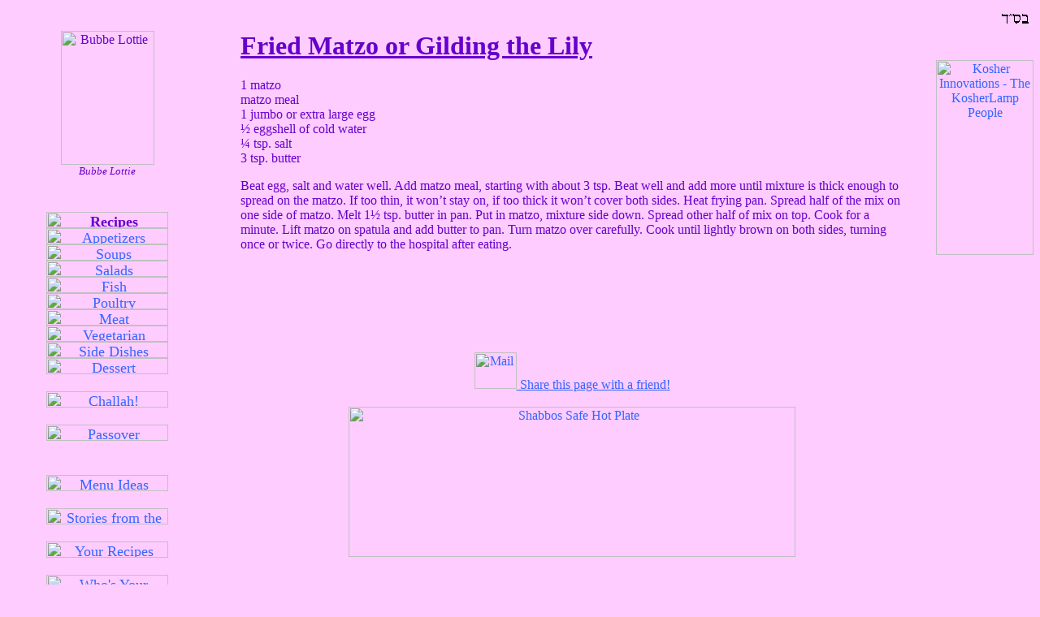

--- FILE ---
content_type: text/html
request_url: http://www.bubbelottie.com/kosher_recipes/passover/Fried_Matzo.shtml
body_size: 9116
content:
<!DOCTYPE html PUBLIC "-//W3C//DTD HTML 4.01 Transitional//EN">
<html>
<head>
  <title>www.BubbeLottie.com - Passover - Fried Matzo</title>
    <link rel="shortcut icon" href="/favicon.ico" >
  <META NAME="resource-type" CONTENT="document">
  <META HTTP-EQUIV="pragma" CONTENT="no-cache">
  <META NAME="revisit-after" CONTENT="30">
  <META NAME="classification" CONTENT="Food">
  <META NAME="robots" CONTENT="ALL">
  <META NAME="distribution" CONTENT="Global">
  <META NAME="rating" CONTENT="General">
  <META NAME="language" CONTENT="english">
  <META NAME="doc-type" CONTENT="Public">
  <meta http-equiv="content-type" content="text/html; charset=ISO-8859-1">

  <META NAME="KeyWords" CONTENT="kosher, jewish, recipes, recipe, cooking, passover, pesach, fried matzo">
  <Meta Name="Description" Content="Fried Matzo -- Kosher Recipes from www.BubbeLottie.com">
</head>
<body text="#6600cc" bgcolor="#ffccff" link="#3366ff" vlink="#3333ff" alink="#3366ff">
<DIV ALIGN=right><IMG SRC="/bsd.gif" ALT="BS''D" HEIGHT=30 WIDTH=48></DIV>

<table cellpadding="0" cellspacing="0" border="0" width="100%" height="100%">
  <tbody>
  <tr>
   <td valign="top" width="248">
     <center>
     <img src="/pics/BubbeLottie1.jpg" align=absmiddle height=165 width=115 alt="Bubbe Lottie"><br>
     <font size=-1><i>Bubbe Lottie</i></font><br>
     <font size=+1>
     <br>
     <br><b><img src="/images/recipes.gif" width=150 height=20 align=absmiddle alt="Recipes"></b>
     <br><a href="http://www.BubbeLottie.com/kosher_recipes/appetizers/"><img src="/images/appetizers.gif" width=150 height=20 align=absmiddle border=0 alt="Appetizers"></a>
     <br><a href="http://www.BubbeLottie.com/kosher_recipes/soup/"><img src="/images/soups.gif" width=150 height=20 align=absmiddle border=0 alt="Soups"></a>
     <br><a href="http://www.BubbeLottie.com/kosher_recipes/salad/"><img src="/images/salads.gif" width=150 height=20 align=absmiddle border=0 alt="Salads"></a>
     <br><a href="http://www.BubbeLottie.com/kosher_recipes/fish/"><img src="/images/fish.gif" width=150 height=20 align=absmiddle border=0 alt="Fish"></a>
     <br><a href="http://www.BubbeLottie.com/kosher_recipes/poultry/"><img src="/images/poultry.gif" width=150 height=20 align=absmiddle border=0 alt="Poultry"></a>
     <br><a href="http://www.BubbeLottie.com/kosher_recipes/meat/"><img src="/images/meat.gif" width=150 height=20 align=absmiddle border=0 alt="Meat"></a>
     <br><a href="http://www.BubbeLottie.com/kosher_recipes/veg/"><img src="/images/veg.gif" width=150 height=20 align=absmiddle border=0 alt="Vegetarian Entrees"></a>
     <br><a href="http://www.BubbeLottie.com/kosher_recipes/sides/"><img src="/images/sides.gif" width=150 height=20 align=absmiddle border=0 alt="Side Dishes"></a>
     <br><a href="http://www.BubbeLottie.com/kosher_recipes/dessert/"><img src="/images/dessert.gif" width=150 height=20 align=absmiddle border=0 alt="Dessert"></a>

     <br>
     <br><a href="http://www.BubbeLottie.com/kosher_recipes/challah/"><img src="/images/challah.gif" width=150 height=20 align=absmiddle border=0 alt="Challah!"></a>
     <br>
     <br><a href="http://www.BubbeLottie.com/kosher_recipes/passover/"><img src="/images/passover.gif" width=150 height=20 align=absmiddle border=0 alt="Passover"></a>
     <br>
     <br>
     <br><a href="http://www.BubbeLottie.com/menus/"><img src="/images/menus.gif" width=150 height=20 align=absmiddle border=0 alt="Menu Ideas"></a>
     <br>
     <br><a href="http://www.BubbeLottie.com/kitchen/"><img src="/images/stories.gif" width=150 height=20 align=absmiddle border=0 alt="Stories from the Kitchen"></a>
     <br>
     <br><a href="http://www.BubbeLottie.com/your_recipes/"><img src="/images/yourrecipes.gif" width=150 height=20 align=absmiddle border=0 alt="Your Recipes"></a>
     <br>
     <br><a href="http://www.BubbeLottie.com/pics/"><img src="/images/wyb.gif" width=150 height=20 align=absmiddle border=0 alt="Who's Your Bubbe?"></a>
     <br>
     <br><br><a href="http://www.BubbeLottie.com/"><img src="/images/home.gif" width=150 height=20 align=absmiddle border=0 alt="Home"></a>
     </font>
     <br>
     <br>
     <br>

<SCRIPT type="text/javascript" LANGUAGE="javascript" src="http://www.qksz.net/1e-hrko"> </SCRIPT>
<br><br>

<!-- SiteSearch Google -->
<form method="get" action="http://www.google.com/custom" target="_top">
<table border="0" bgcolor="#ffccff">
<tr><td nowrap="nowrap" valign="top" align="left" height="32">
<a href="http://www.google.com/">
<img src="http://www.google.com/logos/Logo_25wht.gif" border="0" alt="Google" align="middle"></img></a>
<br/>
<input type="hidden" name="domains" value="www.bubbelottie.com"></input>
<input type="text" name="q" size="24" maxlength="255" value=""></input>
<br>
<input type="submit" name="sa" value="Search"></input>
</td></tr>
<tr>
<td nowrap="nowrap">
<table>
<tr>
<td>
<input type="radio" name="sitesearch" value=""></input>
<font size="-1" color="#000000">Web</font>
</td>
<td>
<input type="radio" name="sitesearch" value="www.bubbelottie.com" checked="checked"></input>
<font size="-1" color="#000000">www.bubbelottie.com</font>
</td>
</tr>
</table>
<input type="hidden" name="client" value="pub-4573075889440436"></input>
<input type="hidden" name="forid" value="1"></input>
<input type="hidden" name="ie" value="ISO-8859-1"></input>
<input type="hidden" name="oe" value="ISO-8859-1"></input>
<input type="hidden" name="safe" value="active"></input>
<input type="hidden" name="cof" value="GALT:#0066CC;GL:1;DIV:#999999;VLC:336633;AH:center;BGC:FFFFFF;LBGC:FF9900;ALC:0066CC;LC:0066CC;T:000000;GFNT:666666;GIMP:666666;FORID:1"></input>
<input type="hidden" name="hl" value="en"></input>
</td></tr></table>
</form>
<!-- SiteSearch Google -->
<br>


<script type="text/javascript"><!--
google_ad_client = "pub-4573075889440436";
/* 200x200, created 1/18/09 */
google_ad_slot = "0824044074";
google_ad_width = 200;
google_ad_height = 200;
//-->
</script>
<script type="text/javascript"
src="http://pagead2.googlesyndication.com/pagead/show_ads.js">
</script>

     <br>
     <br>

     </center>
   </td>
   <td valign=top>
   <blockquote>



<h1><u>Fried Matzo or Gilding the Lily</u></h1>
      
<p>1 matzo<br>
matzo meal<br>
1 jumbo or extra large egg<br>
&frac12; eggshell of cold water<br>
&frac14; tsp. salt<br>
3 tsp. butter</p>
 
<p>Beat egg, salt and water well.&nbsp;Add matzo meal, starting with about
3 tsp.&nbsp;Beat well and add more until mixture is thick enough to spread
on the matzo.&nbsp;If too thin, it won&#8217;t stay on, if too thick it won&#8217;t cover 
both sides.&nbsp;Heat frying pan. Spread half of the mix on one side of matzo.&nbsp;Melt
1&frac12; tsp. butter in pan. Put in matzo, mixture side down.&nbsp;Spread
other half of mix on top.&nbsp;Cook for a minute.&nbsp;Lift matzo on spatula
and add butter to pan.&nbsp;Turn matzo over carefully.&nbsp;Cook until lightly
brown on both sides, turning once or twice.&nbsp;Go directly to the hospital
after eating.</p>
 
</blockquote>

<br> <br> <br> <br> <br> <br>
<center>

<a href="http://www.bubbelottie.com/cgi-bin/blbirdcast.pl">
<img src="/images/envelope.gif" height=45 width=52 alt="Mail" border=0>
Share this page with a friend!</a>

<BR><BR>
<!--Begin--->
<A HREF="http://www.kosherimage.com/cmd.php?Clk=5626389"><IMG SRC="http://www.kosherimage.com/images/SSHP-banne_550px.jpg" ALT="Shabbos Safe Hot Plate" WIDTH="550" HEIGHT="185" border=0></A>
<br><img src="http://www.kosherimage.com/cmd.php?Imp=5626389" width="0" height="0" border="0">
<!--End--->

</center>
<br>

</td>
<td align=center valign=top >
<center>

<br><br>

<!--Begin--->
<A HREF="http://www.kosherimage.com/cmd.php?Clk=1569570"><IMG SRC="http://www.kosherimage.com/images/ki_banner_120x240.gif" ALT="Kosher Innovations - The KosherLamp People" WIDTH="120" HEIGHT="240" border=0></A>
<br><img src="http://www.kosherimage.com/cmd.php?Imp=1569570" width="0" height="0" border="0">
<!--End--->

<br><br> 
     <script type="text/javascript"><!--
google_ad_client = "pub-4573075889440436";
google_ad_width = 120;
google_ad_height = 600;
google_ad_format = "120x600_as";
google_ad_type = "text";
google_ad_channel ="";
google_color_border = "FFFFFF";
google_color_bg = "FFCCFF";
google_color_link = "0000FF";
google_color_text = "6600CC";
google_color_url = "3366FF";
//--></script>
<script type="text/javascript"
  src="http://pagead2.googlesyndication.com/pagead/show_ads.js">
</script>


<br><br>


</center>
</td>

</tr>
</table>
<br>
<hr width = "75%">
<br>
<center>
[<a href="javascript:history.go(-1)">Back</a>]
[<a href="/">Home</a>]
<br>
<font size=-1>
<br><a href="/privacy_policy.shtml">Privacy Policy</a>
<br>&COPY; Copyright 2006-2015, All rights reserved.
<br>Web design by <a href="http://www.EMESConsulting.net/">EMES Consulting</a>.
Hosting by <a href="http://www.TheDomainCompany.com/">TheDomainCompany.com</a>.
</font>
</center>
<br><br>
</body>
</html>

